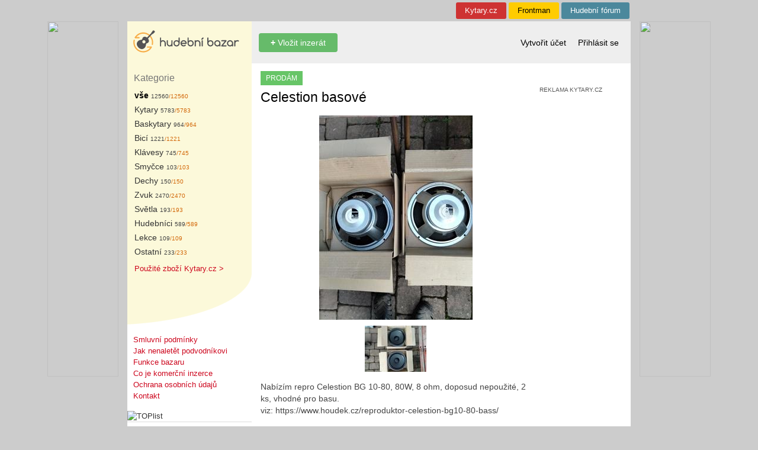

--- FILE ---
content_type: text/html; charset=UTF-8
request_url: https://hudebnibazar.cz/celestion-basove/ID536023/
body_size: 6190
content:
<!DOCTYPE html>
<html lang="cs">
<head>
    <title>NAB&Iacute;Z&Iacute;M Celestion basov&eacute;</title>
    <META HTTP-Equiv="Content-Type" CONTENT="text/html; charset=utf-8">
    <META HTTP-EQUIV="Content-language" content="cs">
    <META HTTP-EQUIV="Cache-Control" CONTENT="Public">
    <META NAME="description" LANG="cs" CONTENT="Nab&iacute;z&iacute;m repro Celestion BG 10-80, 80W, 8 ohm, doposud nepoužit&eacute;, 2 ks, vhodn&eacute; pro basu.  viz: https://www.houdek.cz/reproduktor-celestion-bg10-80-bass/ ..">
    <META NAME="resource-type" CONTENT="document">
    <meta property="og:site_name" content="HudebníBazar.cz">
    <meta property="twitter:site" content="HudebníBazar.cz">
    <meta property="og:type" content="website">
    <meta property="fb:app_id" content="727626913963826">
    <link rel="shortcut icon" href="/favicon.ico" type="image/x-icon">
    <link rel="stylesheet" href="/lib/css/jquery.fancybox.css?1.65" type="text/css" media="screen" charset="utf-8">
    <link href="/lib/css/bootstrap.min.css?1.65" rel="stylesheet">
    <link rel="stylesheet" href="/lib/css/hb.min.css?1.65" type="text/css" media="screen">
    <link rel='alternate' type='application/rss+xml' title='RSS 2.0' href='/inzerat/rss/'>
    <script type="text/javascript" src="/lib/js/jquery.min.js"></script>
    <script type="text/javascript" src="/lib/js/jquery.form.min.js"></script>
    <script type="text/javascript" src="/lib/js/jquery.fancybox.pack.js?1.52"></script>
    <script type="text/javascript" charset="utf-8" src="/lib/js/check.js?1.52"></script>
    
        <meta property="og:title" content="NAB&Iacute;Z&Iacute;M Celestion basov&eacute;">
        <meta property="og:description" content="Nab&iacute;z&iacute;m repro Celestion BG 10-80, 80W, 8 ohm, doposud nepoužit&eacute;, 2 ks, vhodn&eacute; pro basu.  viz: https://www.houdek.cz/reproduktor-celestion-bg10-80-bass/..">
        <meta property="og:image" content="https://hudebnibazar.cz/img_cache/1280x1280-0/img_inz/2023-07/db8ca22f97e6ea0bcab3a1620c31db1c.jpg">
        <meta property="og:url" content="https://hudebnibazar.cz/celestion-basove/ID536023/">

        <meta property="twitter:card" content="summary_large_image">
        <meta property="twitter:url" content="https://hudebnibazar.cz/celestion-basove/ID536023/">
        <meta property="twitter:title" content="NAB&Iacute;Z&Iacute;M Celestion basov&eacute;">
        <meta property="twitter:description" content="NAB&Iacute;Z&Iacute;M Nab&iacute;z&iacute;m repro Celestion BG 10-80, 80W, 8 ohm, doposud nepoužit&eacute;, 2 ks, vhodn&eacute; pro basu.  viz: https://www.houdek.cz/reproduktor-celestion-bg10-80-bass/..">
        <meta property="twitter:image" content="https://hudebnibazar.cz/img_cache/1280x1280-0/img_inz/2023-07/db8ca22f97e6ea0bcab3a1620c31db1c.jpg">

    </head>
<body  style="background-color:#cccccc" ">
<script>(function (w, d, s, l, i) {
        w[l] = w[l] || [];
        w[l].push({
            'gtm.start':
                new Date().getTime(), event: 'gtm.js'
        });
        var f = d.getElementsByTagName(s)[0],
            j = d.createElement(s), dl = l != 'dataLayer' ? '&l=' + l : '';
        j.async = true;
        j.src = '//www.googletagmanager.com/gtm.js?id=' + i + dl;
        f.parentNode.insertBefore(j, f);
    })(window, document, 'script', 'dataLayer', 'GTM-T4L4F2');</script>

    <ins class="insleft" id="sky_left"></ins>

    <script type="text/javascript">
        $(document).ready(function(){
            $("#sky_left").load("https://dynrs.kytary.cz/ox2.php/?z=46");
        });
    </script>

<ins class="insright" id="sky_right"></ins>

<script type="text/javascript">
    $(document).ready(function(){
        $("#sky_right").load("https://dynrs.kytary.cz/ox2.php/?z=3");
    });
</script>

<div class="main-container">
    <table id="TopLinky" width="850">
    <tr>
        <td WIDTH="850">
            <div class="top-menu" style="background-color: #4b889c"><a title="Fórum hudebních nístrojů" href="https://hudebniforum.cz/?topmenu=1&utm_source=hudebnibazar.cz">Hudební fórum</a></div>
            <div class="top-menu" style="background-color: #fc0"><a title="Magazín" href="https://frontman.cz/?topmenu=1&utm_source=hudebnibazar.cz" style="color: #000000">Frontman</a></div>
            <div class="top-menu" style="background-color: #ce3232"><a title="Prodej hudebních nístrojů" href="https://kytary.cz/?topmenu=1&utm_source=hudebnibazar.cz">Kytary.cz</a></div>
        </td>
    </tr>
</table>

    <div class="horni-menu height-t">
    <div class="left height-t">

    </div>
    <div class="center height-t">
    </div>
</div>


<div class="horni-menu">
    <div class="left height-m">
        <a title="Hudební bazar" class="logo" href="/?f=&p=1"><img src="/lib/images/logo3.svg"></a>
    </div>

    <div class="center">
            
            <a class="btn btn-success" href="/inzerat/vlozeni/" title="Vložení nového inzerátu"><b>+</b> Vložit inzerát</a>

            <div class="links">

            
                        </div>

    </div>
    <div class="right">
                    <a class="lnk " href="/uzivatel/registrace/" title="Formulář pro registraci">Vytvořit účet</a>
            <a class="lnk " href="/prihlasit/" title="Přihlašovací formulář">Přihlásit se</a>
            </div>
</div>


<div class="horni-menu height-b ">
    <div class="left height-b ">

    </div>
    <div class="center">
    
    </div>
</div>

    <TABLE width="850" bgcolor="#ffffff">
        <TR valign="top">
                            <TD width="210" class="lsloupec">
                    <TABLE width="210" bgcolor="#fcf9da">
                        <TR valign="top">
                            <TD class="KatNadpis">
                                Kategorie
                            </TD>
                        </TR>
                        <TR valign="top">
                            <TD>
                                                                <TABLE id="TabKategorie">

    
    <TR><TD>
            <a href="/" class="LinkKat">
             <b>                 v&scaron;e
             </b>                  <span class="CelkemInz">12560</span></a><span class="NovychInz">/12560</span>
    </TD></TR>

                                        
    </TD></TR>
    
    <TR><TD>
            <a href="/kytary/110000/" class="LinkKat">
                            Kytary
                             <span class="CelkemInz">5783</span></a><span class="NovychInz">/5783</span>
    </TD></TR>

        
    </TD></TR>
    
    <TR><TD>
            <a href="/baskytary/120000/" class="LinkKat">
                            Baskytary
                             <span class="CelkemInz">964</span></a><span class="NovychInz">/964</span>
    </TD></TR>

        
    </TD></TR>
    
    <TR><TD>
            <a href="/bici-nastroje/190000/" class="LinkKat">
                            Bic&iacute;
                             <span class="CelkemInz">1221</span></a><span class="NovychInz">/1221</span>
    </TD></TR>

        
    </TD></TR>
    
    <TR><TD>
            <a href="/klavesove-nastroje/140000/" class="LinkKat">
                            Kl&aacute;vesy
                             <span class="CelkemInz">745</span></a><span class="NovychInz">/745</span>
    </TD></TR>

        
    </TD></TR>
    
    <TR><TD>
            <a href="/smyccove-nastroje/130000/" class="LinkKat">
                            Smyčce
                             <span class="CelkemInz">103</span></a><span class="NovychInz">/103</span>
    </TD></TR>

        
    </TD></TR>
    
    <TR><TD>
            <a href="/drevene-dechove-nastroje/150000/" class="LinkKat">
                            Dechy
                             <span class="CelkemInz">150</span></a><span class="NovychInz">/150</span>
    </TD></TR>

        
    </TD></TR>
    
    <TR><TD>
            <a href="/studiova-technika/310000/" class="LinkKat">
                            Zvuk
                             <span class="CelkemInz">2470</span></a><span class="NovychInz">/2470</span>
    </TD></TR>

        
    </TD></TR>
    
    <TR><TD>
            <a href="/svetelne-aparatury/320000/" class="LinkKat">
                            Světla
                             <span class="CelkemInz">193</span></a><span class="NovychInz">/193</span>
    </TD></TR>

        
    </TD></TR>
    
    <TR><TD>
            <a href="/hudebnici-a-skupiny/210000/" class="LinkKat">
                            Hudebn&iacute;ci
                             <span class="CelkemInz">589</span></a><span class="NovychInz">/589</span>
    </TD></TR>

        
    </TD></TR>
    
    <TR><TD>
            <a href="/lekce-a-ucitele/340000/" class="LinkKat">
                            Lekce
                             <span class="CelkemInz">109</span></a><span class="NovychInz">/109</span>
    </TD></TR>

        
    </TD></TR>
    
    <TR><TD>
            <a href="/ostatni-kolem-hudby/500000/" class="LinkKat">
                            Ostatn&iacute;
                             <span class="CelkemInz">233</span></a><span class="NovychInz">/233</span>
    </TD></TR>

        
    </TD></TR>
    </TABLE>
                                <div style="margin-left:12px">
                                    <a href="https://kytary.cz/slevy-a-akce/?utm_source=hudebnibazar.cz&utm_medium=link">Použité zboží Kytary.cz &gt;</a>
                                </div>
                            </TD>
                        </TR>
                    </TABLE>
                    <TABLE width="210">
                        <TR valign="top">
                            <TD><img src="/lib/images/hudebnibazar_12.png" width="210" height="86" alt=""></TD>
                        </TR>
                    </TABLE>
                    <div class="submenu">
    <a href="/info/pravidla/">Smluvní podmínky</a><br>
    <a href="/info/jaknenaletet/">Jak nenaletět podvodníkovi</a><br>
    <a href="/info/novinky/">Funkce bazaru</a><br>
    <a href="/info/cojekomercni/">Co je komerční inzerce</a><br>
    <a href="/info/ochranaosobnichudaju/">Ochrana osobních údajů</a><br>
    <a href="/info/kontakt/">Kontakt</a>

</div>




<img src="https://toplist.cz/dot.asp?id=23534" border="0" alt="TOPlist" width="1" height="1" />
                    <hr>
                    <div class="submenu">Naposledy prohlížené</div>

    
        <a href="/celestion-basove/ID536023/">
<div class="InzeratHistory">


        <div class="pull-left">
                            <img loading="lazy" src="/img_cache/117x78-0/img_inz/2023-07/db8ca22f97e6ea0bcab3a1620c31db1c.jpg">
                    </div>
        <div class="pull-right">
            Celestion basové
                
                        
                
            </div>
</div>
</a>

    
    <div class="clearfix"></div>






                                    </TD>
                <TD width="15" valign="top"></TD>

                <TD width="456" valign="top" class="content" style="position: relative">
                    <div id="notification" class="notification" style="display: none;">
                        This is a notification message!
                    </div>
                            <div class="label label-nabidka label-big">
            PRODÁM        </div>
                                                <H1>Celestion basov&eacute;</H1>
                                        
    

        
        <div class="InzeratBodyDetail">

                            <div class="InzeratObrd">
                                                                            <div class="InzeratObrM">
                            <a href="/img_cache/1280x1280-0/img_inz/2023-07/db8ca22f97e6ea0bcab3a1620c31db1c.jpg" class="fancybox" rel="g536023"><img class="thumbnail fancybox-effects-d" src="/img_cache/460x345-0/img_inz/2023-07/db8ca22f97e6ea0bcab3a1620c31db1c.jpg"></a>
                                                                

                            </div>

                                                                            <div class="InzeratObrT">
                                <a href="/img_cache/1280x1280-0/img_inz/2023-07/80b7b9d5d1f7d0374757634ccfe5ceac.jpg" class="fancybox" rel="g536023"><img class="fancybox-effects-d"
                                     src="/img_cache/117x78-0/img_inz/2023-07/80b7b9d5d1f7d0374757634ccfe5ceac.jpg"></a>
                                                            

                            </div>

                                    </div>
            
            <div class="InzeratText dont-break-out">
                Nab&iacute;z&iacute;m repro Celestion BG 10-80, 80W, 8 ohm, doposud nepoužit&eacute;, 2 ks, vhodn&eacute; pro basu. <br />
viz: https://www.houdek.cz/reproduktor-celestion-bg10-80-bass/
            </div>

            
            

                            <div class="InzeratCena">
                                            cena dohodou
                                    </div>
            

            <div class="user-udaje">

    <div class="user-left">
        <a href="/uzivatel/detail/?ID=32398"><img class="userPhotoNF" src="/lib/images/user.png"></a>
    </div>


    <div class="user-right">

        <div>Jméno: <a href="/uzivatel/detail/?ID=32398">Stanislav Bartoň <span class="muted-text">(Stanislav.Barton)</span></a></div>

        <div>
            Lokalita: Nov&yacute; Jič&iacute;n
        </div>

                    <div>
                Telefon: <a href="tel:+420605253883">+420 605 253 883
</a>
            </div>
        
        
        <div>Hodnocení: <a href="/uzivatel/detail/?ID=32398#hodnoceni">+0 -0</a></div>

        
        
        
        
    </div>

</div>

            <div class="InzeratZarazeno">Vloženo 17.1.2026 15:40 pod č.536023
            </div>

            <div>Zobrazeno 8711x</div>


        </div>

        
            <div class="btnmenu">
                
                <a class="btn btn-default btn-sm"
                   href="/uzivatel/detail/?ID=32398#hodnoceni">Hodnotit</a>

                <a class="btn btn-default btn-sm"
                   href="/inzerat/nahlasit/?ID=536023">Nahlásit</a>

                
            </div>       <hr class="hr">


        



    
            <div class="form-nadpis">
            Odpovědět na inzer&aacute;t
        </div>
    
    
    <form action="/inzerat/detail4m/" id="form_inzerat_detail" class="mainform" name="inzerat_detail" method="post" enctype="multipart/form-data">
        <div class="formular">
            
                
                                            
                    
                
            
                
                    
                        <div id="inzerat_detail_Vzkaz">
            <div class="form-label">
            <b>Zpráva:</b>        </div>
        <div class="form-input">


                                                    <TEXTAREA cols="16" rows="6" name="Vzkaz"  style="width:420px;" id="ff_Vzkaz">Dobrý den,
</TEXTAREA>

                        
                        </div>
    </div>
                    
                
            
                
                    
                        <div id="inzerat_detail_EmailOd">
            <div class="form-label">
            <b>E-mail:</b>        </div>
        <div class="form-input">


                                                    <input type="text" name="EmailOd" id="ff_EmailOd" value="" style="width:420px;" maxlength="50">

                        
                        </div>
    </div>
                    
                
            
                
                    
                        <div id="inzerat_detail_klic">
            <div class="form-label">
        <b>Opište prosím kód z obrázku:</b>
        </div>
        <div class="form-input">


                                                    <div class="aSpam"><div><INPUT style="width:80px;" class="inline" name="klic" type="text" id="ff_klic" value=""></div><div><IMG class="imgSpam" src="/core/inc.antispam.php">
</div></div>

                        
                        </div>
    </div>
                    
                
            
                
                    
                        <div id="inzerat_detail_Souhlas">
        <div class="form-input">


                                                                                                                    <INPUT type="hidden" name="chbox_Souhlas" value="1"><INPUT type="checkbox" id="Souhlas" name="Souhlas" value="1"> <label for="Souhlas"><b>Souhlasím se <a href="/info/pravidla/" target="_blank">smluvními podmínkami serveru</a></b>.</label><br>                                                            
                        
                        </div>
    </div>
                    
                
            

                        <div>
                <INPUT name="submitbtn" class="btn btn-success" type="submit" value="Zaslat odpověď">
            </div>
        </div>
                <input type="hidden" id="form_uid" name="form_uid" value="8437c307a0770c0f6b5709b4389cb728">
        <input type="hidden" id="form_akce" name="form_akce" value="detail">
                    <input type="hidden" name="IDinzerat" value="536023">
            </form>
    
    
    
    <hr class="hr">
    <button class="btn btn-default" onclick="window.history.back();">&laquo; Zpět</button>



                                    </td>
                                    <TD width="15" valign="top"></TD>
                    <TD width="144" class="pravy-sloupec">
                        <div style="font-size: 10px;color: #555;margin-top: 14px">REKLAMA
                            <a style="color: #555;" href="https://kytary.cz">KYTARY.CZ</a></div>
                        <div id="dynrs" class="dynrs-box"></div>

    <script type="text/javascript">
        $(document).ready(function(){
            $("#dynrs").load("https://dynrs.kytary.cz/ng.php?r=3&i=Celestion+basov%C3%A9&o=Reproduktory+samostatn%C3%A9&sn=hudebnibazar.cz&p=10");
        });
    </script>

                    </TD>
                                <TD width="10" valign="top"></TD>
        </TR>
    </TABLE>
    <div id="Paticka">&copy; 1999-2026 AUDIO PARTNER s.r.o.</div>
</div>
<br><br>&nbsp;



<script type="text/javascript">

    function showNotification(message) {
        var notification = document.getElementById('notification');
        notification.innerText = message;
        notification.style.display = '';
        notification.classList.add('show'); // Add the 'show' class to trigger fade-in

        setTimeout(function() {
            notification.classList.remove('show'); // Remove the 'show' class to trigger fade-out
        }, 1500); // Keep the notification visible for 1.5 seconds before fading out
    }

</script>

<script TYPE="text/javascript"><!--
    
    //--></script>
<script type="text/javascript" src="/lib/js/end.js?v=1.52"></script>

</body>
</html>


--- FILE ---
content_type: text/css
request_url: https://hudebnibazar.cz/lib/css/hb.min.css?1.65
body_size: 4447
content:
body{font-family:-apple-system,BlinkMacSystemFont,"Segoe UI",Roboto,"Helvetica Neue",Arial,sans-serif}.main-container{width:850px;margin:0 auto;padding:0}table{border-spacing:0}body,table,td,tr{font-size:13px}td{text-align:left}.small{font-size:11px}table,table.clickable{border-collapse:collapse}table.table-layout.clickable td,table.table-layout.clickable th{padding:8px;text-align:left;border:0;border-bottom:1px solid #ddd}.clamp1,.clamp2{display:-webkit-box;-webkit-line-clamp:2;-webkit-box-orient:vertical;overflow:hidden;text-overflow:ellipsis;height:3em;line-height:1.5em}.clamp1{-webkit-line-clamp:1;height:1.5em}div.inzerat-pidi{border:1px #d1d1d1 dashed;display:block;background-color:#f2f2f2;padding:9px;border-top-right-radius:10px;border-top-left-radius:10px;margin-top:8px}table.clickable td[data-href],table.clickable tr[data-href]{cursor:pointer}td[data-href]:hover,tr[data-href]:hover{background-color:#eee}a,a:hover{text-decoration:none}.cervena,a,a:hover{color:#cd071e}.btn-default{background-color:#f4f4f4;font-size:13px;padding:5px 15px;margin-bottom:5px}.logo{position:relative}.logo img,a.logo img{width:179px}.height-t{height:15px}.height-m,a.logo{height:41px}.height-b{height:15px}.shadow{box-shadow:0 4px 6px rgba(0,0,0,.1)}.notification{font-size:15px;position:fixed;top:115px;left:50%;transform:translateX(calc(-50% + 100px));background-color:#818181;color:#fff;padding:12px 45px;border-radius:4px;z-index:1000;opacity:0;pointer-events:none;transition:opacity .5s ease-in-out}.notification.show{opacity:1;pointer-events:auto}.horni-menu{width:850px;background-color:#eee;padding:0}.horni-menu a.lnk{padding:6px 10px;border-radius:4px;font-size:14px;color:#000}.horni-menu a.lnk small{padding:0 4px;font-size:10px;color:#888}.horni-menu a.lnk:hover{background-color:#e0e0e0}.center,.horni-menu,.horni-menu a.lnk,.horni-menu a.lnk small,.left{align-items:center;display:flex}.left{width:210px;background-color:#fcf9da}a.logo{margin-left:10px}.center{flex:1;padding:0 10px 0 12px}div.horni-menu>div.center,div.horni-menu>div.right{gap:5px}.height-b2{height:45px;align-items:flex-start}.btn-success{background-color:#66bb6a;border:0;cursor:pointer;text-align:center;padding:6px 20px;color:#fff;font-size:14px}.center a.btn,.right img{margin-right:5px}.center a.btn:hover{background-color:#50ac56}.center .links{display:flex;gap:5px}.right{padding:0 10px;align-items:center;display:flex}.right img{width:25px;height:25px;border-radius:50%}.right a b{font-weight:400}.horni-menu2{padding:5px}img.userPhoto{float:right}img.userPhoto,img.userPhotoNF{border-radius:50%}div.user-left{display:inline-block;width:60px;vertical-align:top}div.user-right{display:inline-block;width:390px}a.link-logged{color:#008132}h1,hr{margin:0 0 15px}h1,h2,h3{font-size:23px;font-weight:500;padding:0;display:block;color:#000}h2,h3{font-size:17px;font-weight:400;margin:0 0 10px}h3{font-size:16px}hr{border:0;border-bottom:1px solid #ddd;background:#fff}.hr-list{margin:0 0 8px}input[type=password],input[type=text],select,textarea{font-size:13px;background-color:#fff;background-image:none;border:1px solid #d4dbe0;border-radius:3px;transition:border-color ease-in-out .25s,box-shadow ease-in-out .25s;padding:2px 4px}input[type=password]:focus,input[type=text]:focus,textarea:focus{border-color:#66e9af;outline:0;box-shadow:inset 0 1px 1px rgba(0,0,0,.075),0 0 2px rgba(102,175,233,.6)}.form-input{margin-bottom:13px;line-height:1.7}.form-label{color:#444;margin-bottom:3px}.form-nadpis{font-size:16px;font-weight:700;width:100%;padding:0;margin:10px 0 20px}.KatNadpis{font-size:16px;color:#777;padding:14px 0 5px 11px}#TabKategorie{border-collapse:separate;border-spacing:4px;margin-left:8px;width:100%;margin-bottom:5px}.LinkKat{color:#333;line-height:19px;font-size:14px}.LinkKat b,.form-label b{font-weight:700;color:#000}.CelkemInz,.NovychInz{font-size:10px;display:inline;color:#d3690b}.CelkemInz{color:#444}.tipy{font-size:12px;padding:3px 13px;color:#444}div.label{display:inline-block;padding:5px;font-weight:400;font-size:11px;line-height:1;color:#fff;text-align:center;vertical-align:baseline;margin-bottom:4px;width:auto}div.label-ruzne{background-color:#5db3d3}div.label-nabidka{background-color:#67c567;border-color:#67c567}div.label-poptavka{background-color:#e6ad77}div.label-zaporne{background-color:#c81f13}div.label-big{font-size:12px;padding:6px 9px}.InzeratObr img{margin-bottom:7px;float:right}.InzeratBody,.InzeratBodyDetail{padding:0;overflow:hidden}.InzeratBody>div{margin-bottom:4px}.InzeratBodyDetail>div{margin-bottom:15px;font-size:14px}div.InzeratNadpis{font-size:16px;margin-bottom:4px}div.InzeratNadpis b{font-weight:500}.InzeratBody a .InzeratNadpis,.InzeratBody a:hover .InzeratNadpis{color:#000}.InzeratText a,.InzeratText a:hover{COLOR:#444}div.InzeratText{color:#444;margin-bottom:6px;overflow-wrap:break-word;word-wrap:break-word}.InzeratBodyDetail>div.InzeratText{margin-bottom:15px}div.InzeratCena{font-size:14px;color:#000;font-weight:500;margin-bottom:0;line-height:1.3}.InzeratBodyDetail>small>div.InzeratCena{margin-bottom:20px}.pidi{font-size:11px;color:#aaa}div.InzeratOdkaz{font-size:15px;margin-bottom:15px}span.InzeratCenaEUR{font-size:12px;COLOR:#777;font-weight:400}.InzeratObrd{text-align:center}.InzeratObrT{display:inline-block;margin-top:10px}.thumbnails,.thumbnails img{display:flex;max-height:160px}.thumbnails{align-items:center;justify-content:center;float:right;margin:0 8px;width:160px}.thumbnails img{float:none;max-width:160px}.EmailRev,.InzeratPocet,div.aSpam div,input.ft-input{display:inline-block}.EmailRev a{direction:rtl;unicode-bidi:bidi-override}.InzeratLokalita,.InzeratZarazeno{color:#444}div.InzeratZarazeno{margin-bottom:8px}.InzeratBodyDetail div.EmailRev,.InzeratBodyDetail>div.InzeratKontakt,.InzeratBodyDetail>div.InzeratLokalita{font-size:15px}.InzeratBodyDetail>div.InzeratCena{font-size:16px;margin-bottom:15px}#ff_filebtn,.ff_progress{display:none;height:26px;vertical-align:middle}.ff_progressbar{background-color:#aaa;border-radius:6px;padding:2px;width:100px}.ff_progressbar>div{background-color:orange;width:40%;height:4px;border-radius:2px}.ff_progresscislo{text-align:center;width:100px;color:#444;font-size:10px}.upload_thumbs img{max-width:86px;max-height:86px;display:block;margin:4px 2px 0 0}.upload_thumbs div{display:inline-block;margin:5px 2px;text-align:center}#ff_filebtn{display:inline-block;width:200px}a.smartnav,small{font-size:14px}#Paticka,#Paticka a{padding-top:5px;color:#888;text-align:center}.muted-text{color:#666}.stred{text-align:center}.str{padding-bottom:5px;color:#444}.napravo{text-align:right}.content{padding:13px 0 25px}.btn-fw{width:120px;text-align:left;margin-bottom:5px}.big{font-size:16px}.aob .aoc+.aoc,.margin-top5{margin-top:5px}div.aSpam div{height:auto;margin-right:5px}div.aSpam div img{height:23px}.mainform{margin-bottom:15px}input.ft-input{width:150px;padding:5px 3px;font-size:13px;margin-left:5px;margin-bottom:7px}.btn-facebook,a.btn-facebook{color:#fff;background-color:#4267b2;border-color:#4267b2;padding:6px 20px}.btn-facebook.active,.btn-facebook.focus,.btn-facebook:active,.btn-facebook:focus,.btn-facebook:hover{color:#fff;background-color:#365899;border-color:#365899}.btn-lnk{font-size:13px;padding-left:10px;padding-right:8px}.btn-lnk:hover{background-color:#efefef}a.lnk-active{background-color:#e0e0e0}.InzeratThumb{display:block;float:left;width:140px;min-height:145px;margin:0 0 5px 5px;font-size:12px;padding:5px;background-color:#fff}.InzeratThumbImgDiv{position:relative;display:flex;align-items:center;justify-content:center;height:78px;margin-bottom:5px}.InzeratThumbImgDiv::before{content:"";position:absolute;top:0;right:0;bottom:0;left:0;background:rgba(0,0,0,.06)}.InzeratThumbImg{max-width:130px;max-height:87px}div.btnmenu,ul.ul-pravidla li{margin-bottom:10px}.chat-panel{position:relative;background-color:#fff;border-radius:5px}.chat-messages-container{max-height:500px;overflow-y:auto}.chat-panel::after,.chat-panel::before{content:"";position:absolute;left:0;right:0;height:30px;pointer-events:none;transition:opacity .3s;z-index:1}.chat-panel::before{top:0;background:linear-gradient(to bottom,#fff,rgba(255,255,255,0));opacity:0}.chat-panel::after{bottom:0;background:linear-gradient(to top,#fff,rgba(255,255,255,0));opacity:1}.chat-panel.show-top-gradient::before{opacity:1}.chat-panel.hide-bottom-gradient::after{opacity:0}.aob .qh{width:42px;margin-right:5px}.aob .aoc{position:relative;padding:10px 15px;background-color:#eceff1;border-radius:9px;line-height:1.4;width:379px}.aob .aoc:first-child:before{position:absolute;top:16px;left:-8px;content:"";display:inline-block;width:0;height:0;margin-left:2px;vertical-align:middle;border-top:6px solid transparent;border-bottom:6px solid transparent;border-right:6px solid #eceff1}.aob .aod a{font-weight:400}.aob .aoe .aoc{color:#000;background-color:#cfeef9}.aob .aoe .aoc:first-child:before{left:auto;right:-8px;margin-left:0;margin-right:2px;border-right:0;border-left:6px solid #cfeef9}.aob .aoe .qh{margin-left:5px;margin-right:0}.bv{position:relative;margin:20px -15px;font-size:14px;border:1px solid #e5e5e5;background:#fff}.bv:after,.bv:before{content:" ";display:table}.bv:after{clear:both}.qo{padding-left:0;list-style:none}.qf{margin-top:15px}.qf:first-child{margin-top:0}.alu{margin-bottom:30px!important}.qg,.qi,.qj{display:table-cell;vertical-align:top}.qf>.qk,.qj{padding-right:10px}.qf>.eg,.qi{padding-left:10px}.cu{border-radius:50%}.dp{line-height:1.6}div.aoc.kladne{color:#000;background-color:#dff0d8}.aoc.kladne:first-child:before{border-right:6px solid #dff0d8}.aoe div.aoc.zaporne{color:#000;background-color:#e5e5e5}.aoe div.aoc.zaporne:first-child:before{border-left:6px solid #e5e5e5}.filtr{line-height:18px;padding:10px;background-color:#eee;margin-bottom:8px}.filtr-std{background-color:#efefef;padding:10px}.filtr-notice{background-color:#fafafa;padding:10px}.filtr-std>form>label{padding-top:5px;padding-bottom:5px;cursor:pointer}.filtr-std>form>label>small{font-size:10px;font-weight:400;color:#888}.selfiltr{padding:2px;margin:4px 4px 4px 0}.lh-big{line-height:20px;font-size:12px}.alert{padding:10px 15px;margin-bottom:15px;border:1px solid transparent;border-radius:9px}.alert-danger{color:#a94442;background-color:#f2dede}.mt-10{margin-top:10px}.lsloupec{padding-bottom:20px}.submenu{margin:15px 0;padding-left:10px;line-height:1.5}.top-menu{border-radius:3px;display:inline-block;float:right;height:28px;background-color:#5cb85c;font-weight:500;line-height:28px;margin:4px 2px;padding:0 15px}.top-menu a{color:#fff}#dynrs{margin-top:6px}.dynrs-box{width:144px;text-align:center;margin:0;padding:0;overflow:hidden}.dynrs-karta{display:block;margin-bottom:8px;background-color:#f0f0f0;border-radius:8px;padding:15px 5px 10px;min-height:180px;position:relative;overflow:hidden}.dynrs-nazev{font-family:"Open Sans",sans-serif;font-size:13px;color:#000;padding-bottom:4px;line-height:1.4;white-space:nowrap;overflow:hidden;text-overflow:ellipsis}.dynrs-nazev small{font-size:11px;color:#555}.dynrs-img{display:flex;align-items:center;justify-content:center;height:110px;margin-bottom:9px;position:relative;background-color:#fff}.dynrs-kupon,div.dynrs-btn{color:#fff;text-align:center}.dynrs-kupon{font-size:11px;display:block;background-color:#000;padding:3px 10px 3px 13px;border-radius:3px;margin:auto;width:fit-content}.dynrs-img::before{content:"";position:absolute;top:0;right:0;bottom:0;left:0;height:110px;background:rgba(0,0,0,.06)}.dynrs-in{max-height:110px;max-width:110px}.corner-svg{position:absolute;top:-22px;right:-16px;-webkit-transform:rotate(210deg);scale:.8;filter:saturate(0%);opacity:.2;z-index:1}div.dynrs-btn{background:#cd1719;display:inline-block!important;margin:8px auto 2px;font-weight:700;vertical-align:middle;-ms-touch-action:manipulation;touch-action:manipulation;cursor:pointer;background-image:none;border:1px solid #cd1719;white-space:nowrap;padding:7px 12px;font-size:13px;line-height:1.4;-webkit-user-select:none;-moz-user-select:none;-ms-user-select:none;user-select:none;border-radius:4px!important;z-index:9999;width:120px}div.dynrs-btn:hover{background-color:#000;color:#fff}.dynrs-cena,.dynrs-puvodne,div.dynrs-btn{font-family:"Open Sans",sans-serif}.dynrs-cena{font-size:18px;color:#000;font-weight:700}.dynrs-puvodne{font-size:16px;color:#7e7e7e;line-height:normal}.dynrs-sleva{top:0;left:-5px;background-color:#cd1719;color:#fff;display:block;-moz-border-radius-topright:25px;-moz-border-radius-bottomright:25px;border-radius:0 25px 25px 0;text-align:center;line-height:30px;width:55px;height:30px;position:absolute;z-index:5000;font-size:16px;font-weight:700}.insleft,.insright{position:fixed;width:120px;height:600px;top:36px;left:50%;margin-left:440px}.insleft{margin-left:-560px}#srch-box{position:relative}#srch-clear{bottom:0;color:#777;cursor:pointer;font-size:18px;height:14px;position:absolute;left:139px;top:4px}div.par{padding-left:10px;padding-bottom:10px}.InzeratEmail{color:#cd071e}.InzeratBody:after{clear:both}.pravy-sloupec{vertical-align:top;padding:24px 0 0}.admin{color:#2e6da4}table.table-layout{margin:10px}.break-all{word-break:break-all}.break-word{word-break:break-word}table.full-width{width:100%;margin:10px 0 0}.row-bold{font-weight:700}table.table-layout th{padding:5px 10px 5px 0;font-weight:700;border-right:solid 1px #fff;border-bottom:solid 1px #cfd2d5}table.table-layout tr{border-top:solid 1px #fff}table.table-layout td{padding:3px 10px 3px 0;border-top:solid 1px #f0f0f0;border-right:solid 1px #fff}table.table-layout tr:last-child td{border-bottom:solid 1px #f3f3f3}div.user-udaje{font-size:14px;margin-bottom:15px}div.user-udaje>div{margin-bottom:3px}.InzeratHistory{width:210px;padding:10px;height:60px;display:flex}.InzeratHistory>div.pull-left{background-color:#eee;width:45px;height:50px;margin-bottom:10px;display:flex;align-items:center;justify-content:center}.InzeratHistory>div.pull-left>img{vertical-align:middle;max-width:45px;max-height:50px}.InzeratHistory>div.pull-right{width:135px;height:50px;overflow:hidden;vertical-align:middle;font-size:11px;padding-left:5px;color:#000}.pull-left{float:left}.pull-right{float:right;color:#777}ul.ubaplayer-controls{list-style:none;padding:0;margin:0 0 15px}#ubaplayer,#ubaplayer-fallback{display:none}.ubaplayer-button{background:url(/lib/images/btn.png)no-repeat 0-35px;display:block;cursor:pointer;margin:0;padding:3px 10px 3px 25px;position:relative;width:450px}.ubaplayer-button:hover{background-position:0-35px}.ubaplayer-button.ubaplayer-playing,.ubaplayer-button.ubaplayer-playing:hover{background-position:0-115px}.ubaplayer-button.ubaplayer-loading:after,.ubaplayer-button.ubaplayer-loading:hover:after{background:url(/lib/images/loading.gif)no-repeat 0 0;content:" ";left:0;position:absolute;text-indent:0!important;top:0;width:20px}.notice,.warning{color:#cd071e;font-size:12px}.notice{color:#8c8c8c}.middle{text-align:center}.hideif{visibility:hidden;position:absolute;top:0}a.btn-ssm{margin-top:10px;font-size:11px;padding:6px 10px}a.btn-smw{padding:5px 10px;font-size:12px;line-height:1.5;border-radius:3px;color:#fff}.dont-break-out{overflow-wrap:break-word;word-wrap:break-word;-ms-word-break:break-all;word-break:break-word;-ms-hyphens:auto;-moz-hyphens:auto;-webkit-hyphens:auto;hyphens:auto}img.userPhotoNF{width:52px;height:52px}

--- FILE ---
content_type: text/plain;charset=UTF-8
request_url: https://dynrs.kytary.cz/ox2.php/?z=46
body_size: 403
content:
<a href="https://kytary.cz/klavesy/syntezatory/?VBrand=Oberheim%3BSequential&s=6cBfFHaL1QnVPjrWjO0Zww%3D%3D&source=Search&PurchaseRateOrdering=1&utm_source=hudebnibazar.cz" target="_blank"><img loading="lazy" width="120" height="600" src="https://openx2.kytary.cz/www/images/8f1f4b15f724afa9b667524695a5258c.jpg"></a>